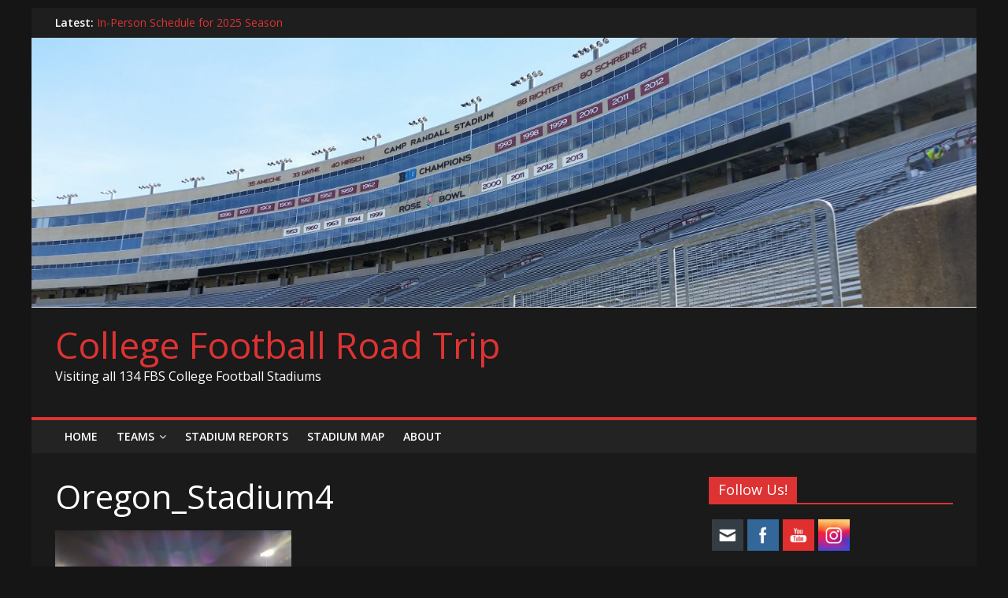

--- FILE ---
content_type: text/html; charset=UTF-8
request_url: https://cfbroadtrip.com/oregon_stadium4
body_size: 19262
content:
<!DOCTYPE html>
<html dir="ltr" lang="en-US" prefix="og: https://ogp.me/ns#">
<head>
			<meta charset="UTF-8" />
		<meta name="viewport" content="width=device-width, initial-scale=1">
		<link rel="profile" href="http://gmpg.org/xfn/11" />
		<title>Oregon_Stadium4 | College Football Road Trip</title>

		<!-- All in One SEO 4.7.7 - aioseo.com -->
	<meta name="description" content="Seat view from Autzen Stadium" />
	<meta name="robots" content="max-image-preview:large" />
	<meta name="author" content="Mike"/>
	<link rel="canonical" href="https://cfbroadtrip.com/oregon_stadium4" />
	<meta name="generator" content="All in One SEO (AIOSEO) 4.7.7" />
		<meta property="og:locale" content="en_US" />
		<meta property="og:site_name" content="College Football Road Trip | Visiting all 134 FBS College Football Stadiums" />
		<meta property="og:type" content="article" />
		<meta property="og:title" content="Oregon_Stadium4 | College Football Road Trip" />
		<meta property="og:url" content="https://cfbroadtrip.com/oregon_stadium4" />
		<meta property="article:published_time" content="2023-12-04T04:06:47+00:00" />
		<meta property="article:modified_time" content="2023-12-05T01:39:45+00:00" />
		<meta name="twitter:card" content="summary" />
		<meta name="twitter:title" content="Oregon_Stadium4 | College Football Road Trip" />
		<meta name="google" content="nositelinkssearchbox" />
		<script type="application/ld+json" class="aioseo-schema">
			{"@context":"https:\/\/schema.org","@graph":[{"@type":"BreadcrumbList","@id":"https:\/\/cfbroadtrip.com\/oregon_stadium4#breadcrumblist","itemListElement":[{"@type":"ListItem","@id":"https:\/\/cfbroadtrip.com\/#listItem","position":1,"name":"Home"}]},{"@type":"ItemPage","@id":"https:\/\/cfbroadtrip.com\/oregon_stadium4#itempage","url":"https:\/\/cfbroadtrip.com\/oregon_stadium4","name":"Oregon_Stadium4 | College Football Road Trip","description":"Seat view from Autzen Stadium","inLanguage":"en-US","isPartOf":{"@id":"https:\/\/cfbroadtrip.com\/#website"},"breadcrumb":{"@id":"https:\/\/cfbroadtrip.com\/oregon_stadium4#breadcrumblist"},"author":{"@id":"https:\/\/cfbroadtrip.com\/author\/wp_jcfreak5#author"},"creator":{"@id":"https:\/\/cfbroadtrip.com\/author\/wp_jcfreak5#author"},"datePublished":"2023-12-03T22:06:47-06:00","dateModified":"2023-12-04T19:39:45-06:00"},{"@type":"Organization","@id":"https:\/\/cfbroadtrip.com\/#organization","name":"College Football Road Trip","description":"Visiting all 134 FBS College Football Stadiums","url":"https:\/\/cfbroadtrip.com\/"},{"@type":"Person","@id":"https:\/\/cfbroadtrip.com\/author\/wp_jcfreak5#author","url":"https:\/\/cfbroadtrip.com\/author\/wp_jcfreak5","name":"Mike","image":{"@type":"ImageObject","@id":"https:\/\/cfbroadtrip.com\/oregon_stadium4#authorImage","url":"https:\/\/secure.gravatar.com\/avatar\/9dafa0e675e78f9a2e64ab8d8fe064bf?s=96&d=mm&r=g","width":96,"height":96,"caption":"Mike"}},{"@type":"WebSite","@id":"https:\/\/cfbroadtrip.com\/#website","url":"https:\/\/cfbroadtrip.com\/","name":"College Football Road Trip","description":"Visiting all 134 FBS College Football Stadiums","inLanguage":"en-US","publisher":{"@id":"https:\/\/cfbroadtrip.com\/#organization"}}]}
		</script>
		<!-- All in One SEO -->

<link rel='dns-prefetch' href='//fonts.googleapis.com' />
<link rel='dns-prefetch' href='//www.googletagmanager.com' />
<link rel="alternate" type="application/rss+xml" title="College Football Road Trip &raquo; Feed" href="https://cfbroadtrip.com/feed" />
<link rel="alternate" type="application/rss+xml" title="College Football Road Trip &raquo; Comments Feed" href="https://cfbroadtrip.com/comments/feed" />
<link rel="alternate" type="application/rss+xml" title="College Football Road Trip &raquo; Oregon_Stadium4 Comments Feed" href="https://cfbroadtrip.com/feed/?attachment_id=3023" />
<script type="text/javascript">
/* <![CDATA[ */
window._wpemojiSettings = {"baseUrl":"https:\/\/s.w.org\/images\/core\/emoji\/15.0.3\/72x72\/","ext":".png","svgUrl":"https:\/\/s.w.org\/images\/core\/emoji\/15.0.3\/svg\/","svgExt":".svg","source":{"concatemoji":"https:\/\/cfbroadtrip.com\/wp-includes\/js\/wp-emoji-release.min.js?ver=6.5.7"}};
/*! This file is auto-generated */
!function(i,n){var o,s,e;function c(e){try{var t={supportTests:e,timestamp:(new Date).valueOf()};sessionStorage.setItem(o,JSON.stringify(t))}catch(e){}}function p(e,t,n){e.clearRect(0,0,e.canvas.width,e.canvas.height),e.fillText(t,0,0);var t=new Uint32Array(e.getImageData(0,0,e.canvas.width,e.canvas.height).data),r=(e.clearRect(0,0,e.canvas.width,e.canvas.height),e.fillText(n,0,0),new Uint32Array(e.getImageData(0,0,e.canvas.width,e.canvas.height).data));return t.every(function(e,t){return e===r[t]})}function u(e,t,n){switch(t){case"flag":return n(e,"\ud83c\udff3\ufe0f\u200d\u26a7\ufe0f","\ud83c\udff3\ufe0f\u200b\u26a7\ufe0f")?!1:!n(e,"\ud83c\uddfa\ud83c\uddf3","\ud83c\uddfa\u200b\ud83c\uddf3")&&!n(e,"\ud83c\udff4\udb40\udc67\udb40\udc62\udb40\udc65\udb40\udc6e\udb40\udc67\udb40\udc7f","\ud83c\udff4\u200b\udb40\udc67\u200b\udb40\udc62\u200b\udb40\udc65\u200b\udb40\udc6e\u200b\udb40\udc67\u200b\udb40\udc7f");case"emoji":return!n(e,"\ud83d\udc26\u200d\u2b1b","\ud83d\udc26\u200b\u2b1b")}return!1}function f(e,t,n){var r="undefined"!=typeof WorkerGlobalScope&&self instanceof WorkerGlobalScope?new OffscreenCanvas(300,150):i.createElement("canvas"),a=r.getContext("2d",{willReadFrequently:!0}),o=(a.textBaseline="top",a.font="600 32px Arial",{});return e.forEach(function(e){o[e]=t(a,e,n)}),o}function t(e){var t=i.createElement("script");t.src=e,t.defer=!0,i.head.appendChild(t)}"undefined"!=typeof Promise&&(o="wpEmojiSettingsSupports",s=["flag","emoji"],n.supports={everything:!0,everythingExceptFlag:!0},e=new Promise(function(e){i.addEventListener("DOMContentLoaded",e,{once:!0})}),new Promise(function(t){var n=function(){try{var e=JSON.parse(sessionStorage.getItem(o));if("object"==typeof e&&"number"==typeof e.timestamp&&(new Date).valueOf()<e.timestamp+604800&&"object"==typeof e.supportTests)return e.supportTests}catch(e){}return null}();if(!n){if("undefined"!=typeof Worker&&"undefined"!=typeof OffscreenCanvas&&"undefined"!=typeof URL&&URL.createObjectURL&&"undefined"!=typeof Blob)try{var e="postMessage("+f.toString()+"("+[JSON.stringify(s),u.toString(),p.toString()].join(",")+"));",r=new Blob([e],{type:"text/javascript"}),a=new Worker(URL.createObjectURL(r),{name:"wpTestEmojiSupports"});return void(a.onmessage=function(e){c(n=e.data),a.terminate(),t(n)})}catch(e){}c(n=f(s,u,p))}t(n)}).then(function(e){for(var t in e)n.supports[t]=e[t],n.supports.everything=n.supports.everything&&n.supports[t],"flag"!==t&&(n.supports.everythingExceptFlag=n.supports.everythingExceptFlag&&n.supports[t]);n.supports.everythingExceptFlag=n.supports.everythingExceptFlag&&!n.supports.flag,n.DOMReady=!1,n.readyCallback=function(){n.DOMReady=!0}}).then(function(){return e}).then(function(){var e;n.supports.everything||(n.readyCallback(),(e=n.source||{}).concatemoji?t(e.concatemoji):e.wpemoji&&e.twemoji&&(t(e.twemoji),t(e.wpemoji)))}))}((window,document),window._wpemojiSettings);
/* ]]> */
</script>
<!-- cfbroadtrip.com is managing ads with Advanced Ads 1.56.1 – https://wpadvancedads.com/ --><script id="cfbro-ready">
			window.advanced_ads_ready=function(e,a){a=a||"complete";var d=function(e){return"interactive"===a?"loading"!==e:"complete"===e};d(document.readyState)?e():document.addEventListener("readystatechange",(function(a){d(a.target.readyState)&&e()}),{once:"interactive"===a})},window.advanced_ads_ready_queue=window.advanced_ads_ready_queue||[];		</script>
		<style id='wp-emoji-styles-inline-css' type='text/css'>

	img.wp-smiley, img.emoji {
		display: inline !important;
		border: none !important;
		box-shadow: none !important;
		height: 1em !important;
		width: 1em !important;
		margin: 0 0.07em !important;
		vertical-align: -0.1em !important;
		background: none !important;
		padding: 0 !important;
	}
</style>
<link rel='stylesheet' id='wp-block-library-css' href='https://cfbroadtrip.com/wp-includes/css/dist/block-library/style.min.css?ver=6.5.7' type='text/css' media='all' />
<style id='wp-block-library-theme-inline-css' type='text/css'>
.wp-block-audio figcaption{color:#555;font-size:13px;text-align:center}.is-dark-theme .wp-block-audio figcaption{color:#ffffffa6}.wp-block-audio{margin:0 0 1em}.wp-block-code{border:1px solid #ccc;border-radius:4px;font-family:Menlo,Consolas,monaco,monospace;padding:.8em 1em}.wp-block-embed figcaption{color:#555;font-size:13px;text-align:center}.is-dark-theme .wp-block-embed figcaption{color:#ffffffa6}.wp-block-embed{margin:0 0 1em}.blocks-gallery-caption{color:#555;font-size:13px;text-align:center}.is-dark-theme .blocks-gallery-caption{color:#ffffffa6}.wp-block-image figcaption{color:#555;font-size:13px;text-align:center}.is-dark-theme .wp-block-image figcaption{color:#ffffffa6}.wp-block-image{margin:0 0 1em}.wp-block-pullquote{border-bottom:4px solid;border-top:4px solid;color:currentColor;margin-bottom:1.75em}.wp-block-pullquote cite,.wp-block-pullquote footer,.wp-block-pullquote__citation{color:currentColor;font-size:.8125em;font-style:normal;text-transform:uppercase}.wp-block-quote{border-left:.25em solid;margin:0 0 1.75em;padding-left:1em}.wp-block-quote cite,.wp-block-quote footer{color:currentColor;font-size:.8125em;font-style:normal;position:relative}.wp-block-quote.has-text-align-right{border-left:none;border-right:.25em solid;padding-left:0;padding-right:1em}.wp-block-quote.has-text-align-center{border:none;padding-left:0}.wp-block-quote.is-large,.wp-block-quote.is-style-large,.wp-block-quote.is-style-plain{border:none}.wp-block-search .wp-block-search__label{font-weight:700}.wp-block-search__button{border:1px solid #ccc;padding:.375em .625em}:where(.wp-block-group.has-background){padding:1.25em 2.375em}.wp-block-separator.has-css-opacity{opacity:.4}.wp-block-separator{border:none;border-bottom:2px solid;margin-left:auto;margin-right:auto}.wp-block-separator.has-alpha-channel-opacity{opacity:1}.wp-block-separator:not(.is-style-wide):not(.is-style-dots){width:100px}.wp-block-separator.has-background:not(.is-style-dots){border-bottom:none;height:1px}.wp-block-separator.has-background:not(.is-style-wide):not(.is-style-dots){height:2px}.wp-block-table{margin:0 0 1em}.wp-block-table td,.wp-block-table th{word-break:normal}.wp-block-table figcaption{color:#555;font-size:13px;text-align:center}.is-dark-theme .wp-block-table figcaption{color:#ffffffa6}.wp-block-video figcaption{color:#555;font-size:13px;text-align:center}.is-dark-theme .wp-block-video figcaption{color:#ffffffa6}.wp-block-video{margin:0 0 1em}.wp-block-template-part.has-background{margin-bottom:0;margin-top:0;padding:1.25em 2.375em}
</style>
<style id='classic-theme-styles-inline-css' type='text/css'>
/*! This file is auto-generated */
.wp-block-button__link{color:#fff;background-color:#32373c;border-radius:9999px;box-shadow:none;text-decoration:none;padding:calc(.667em + 2px) calc(1.333em + 2px);font-size:1.125em}.wp-block-file__button{background:#32373c;color:#fff;text-decoration:none}
</style>
<style id='global-styles-inline-css' type='text/css'>
body{--wp--preset--color--black: #000000;--wp--preset--color--cyan-bluish-gray: #abb8c3;--wp--preset--color--white: #ffffff;--wp--preset--color--pale-pink: #f78da7;--wp--preset--color--vivid-red: #cf2e2e;--wp--preset--color--luminous-vivid-orange: #ff6900;--wp--preset--color--luminous-vivid-amber: #fcb900;--wp--preset--color--light-green-cyan: #7bdcb5;--wp--preset--color--vivid-green-cyan: #00d084;--wp--preset--color--pale-cyan-blue: #8ed1fc;--wp--preset--color--vivid-cyan-blue: #0693e3;--wp--preset--color--vivid-purple: #9b51e0;--wp--preset--gradient--vivid-cyan-blue-to-vivid-purple: linear-gradient(135deg,rgba(6,147,227,1) 0%,rgb(155,81,224) 100%);--wp--preset--gradient--light-green-cyan-to-vivid-green-cyan: linear-gradient(135deg,rgb(122,220,180) 0%,rgb(0,208,130) 100%);--wp--preset--gradient--luminous-vivid-amber-to-luminous-vivid-orange: linear-gradient(135deg,rgba(252,185,0,1) 0%,rgba(255,105,0,1) 100%);--wp--preset--gradient--luminous-vivid-orange-to-vivid-red: linear-gradient(135deg,rgba(255,105,0,1) 0%,rgb(207,46,46) 100%);--wp--preset--gradient--very-light-gray-to-cyan-bluish-gray: linear-gradient(135deg,rgb(238,238,238) 0%,rgb(169,184,195) 100%);--wp--preset--gradient--cool-to-warm-spectrum: linear-gradient(135deg,rgb(74,234,220) 0%,rgb(151,120,209) 20%,rgb(207,42,186) 40%,rgb(238,44,130) 60%,rgb(251,105,98) 80%,rgb(254,248,76) 100%);--wp--preset--gradient--blush-light-purple: linear-gradient(135deg,rgb(255,206,236) 0%,rgb(152,150,240) 100%);--wp--preset--gradient--blush-bordeaux: linear-gradient(135deg,rgb(254,205,165) 0%,rgb(254,45,45) 50%,rgb(107,0,62) 100%);--wp--preset--gradient--luminous-dusk: linear-gradient(135deg,rgb(255,203,112) 0%,rgb(199,81,192) 50%,rgb(65,88,208) 100%);--wp--preset--gradient--pale-ocean: linear-gradient(135deg,rgb(255,245,203) 0%,rgb(182,227,212) 50%,rgb(51,167,181) 100%);--wp--preset--gradient--electric-grass: linear-gradient(135deg,rgb(202,248,128) 0%,rgb(113,206,126) 100%);--wp--preset--gradient--midnight: linear-gradient(135deg,rgb(2,3,129) 0%,rgb(40,116,252) 100%);--wp--preset--font-size--small: 13px;--wp--preset--font-size--medium: 20px;--wp--preset--font-size--large: 36px;--wp--preset--font-size--x-large: 42px;--wp--preset--spacing--20: 0.44rem;--wp--preset--spacing--30: 0.67rem;--wp--preset--spacing--40: 1rem;--wp--preset--spacing--50: 1.5rem;--wp--preset--spacing--60: 2.25rem;--wp--preset--spacing--70: 3.38rem;--wp--preset--spacing--80: 5.06rem;--wp--preset--shadow--natural: 6px 6px 9px rgba(0, 0, 0, 0.2);--wp--preset--shadow--deep: 12px 12px 50px rgba(0, 0, 0, 0.4);--wp--preset--shadow--sharp: 6px 6px 0px rgba(0, 0, 0, 0.2);--wp--preset--shadow--outlined: 6px 6px 0px -3px rgba(255, 255, 255, 1), 6px 6px rgba(0, 0, 0, 1);--wp--preset--shadow--crisp: 6px 6px 0px rgba(0, 0, 0, 1);}:where(.is-layout-flex){gap: 0.5em;}:where(.is-layout-grid){gap: 0.5em;}body .is-layout-flex{display: flex;}body .is-layout-flex{flex-wrap: wrap;align-items: center;}body .is-layout-flex > *{margin: 0;}body .is-layout-grid{display: grid;}body .is-layout-grid > *{margin: 0;}:where(.wp-block-columns.is-layout-flex){gap: 2em;}:where(.wp-block-columns.is-layout-grid){gap: 2em;}:where(.wp-block-post-template.is-layout-flex){gap: 1.25em;}:where(.wp-block-post-template.is-layout-grid){gap: 1.25em;}.has-black-color{color: var(--wp--preset--color--black) !important;}.has-cyan-bluish-gray-color{color: var(--wp--preset--color--cyan-bluish-gray) !important;}.has-white-color{color: var(--wp--preset--color--white) !important;}.has-pale-pink-color{color: var(--wp--preset--color--pale-pink) !important;}.has-vivid-red-color{color: var(--wp--preset--color--vivid-red) !important;}.has-luminous-vivid-orange-color{color: var(--wp--preset--color--luminous-vivid-orange) !important;}.has-luminous-vivid-amber-color{color: var(--wp--preset--color--luminous-vivid-amber) !important;}.has-light-green-cyan-color{color: var(--wp--preset--color--light-green-cyan) !important;}.has-vivid-green-cyan-color{color: var(--wp--preset--color--vivid-green-cyan) !important;}.has-pale-cyan-blue-color{color: var(--wp--preset--color--pale-cyan-blue) !important;}.has-vivid-cyan-blue-color{color: var(--wp--preset--color--vivid-cyan-blue) !important;}.has-vivid-purple-color{color: var(--wp--preset--color--vivid-purple) !important;}.has-black-background-color{background-color: var(--wp--preset--color--black) !important;}.has-cyan-bluish-gray-background-color{background-color: var(--wp--preset--color--cyan-bluish-gray) !important;}.has-white-background-color{background-color: var(--wp--preset--color--white) !important;}.has-pale-pink-background-color{background-color: var(--wp--preset--color--pale-pink) !important;}.has-vivid-red-background-color{background-color: var(--wp--preset--color--vivid-red) !important;}.has-luminous-vivid-orange-background-color{background-color: var(--wp--preset--color--luminous-vivid-orange) !important;}.has-luminous-vivid-amber-background-color{background-color: var(--wp--preset--color--luminous-vivid-amber) !important;}.has-light-green-cyan-background-color{background-color: var(--wp--preset--color--light-green-cyan) !important;}.has-vivid-green-cyan-background-color{background-color: var(--wp--preset--color--vivid-green-cyan) !important;}.has-pale-cyan-blue-background-color{background-color: var(--wp--preset--color--pale-cyan-blue) !important;}.has-vivid-cyan-blue-background-color{background-color: var(--wp--preset--color--vivid-cyan-blue) !important;}.has-vivid-purple-background-color{background-color: var(--wp--preset--color--vivid-purple) !important;}.has-black-border-color{border-color: var(--wp--preset--color--black) !important;}.has-cyan-bluish-gray-border-color{border-color: var(--wp--preset--color--cyan-bluish-gray) !important;}.has-white-border-color{border-color: var(--wp--preset--color--white) !important;}.has-pale-pink-border-color{border-color: var(--wp--preset--color--pale-pink) !important;}.has-vivid-red-border-color{border-color: var(--wp--preset--color--vivid-red) !important;}.has-luminous-vivid-orange-border-color{border-color: var(--wp--preset--color--luminous-vivid-orange) !important;}.has-luminous-vivid-amber-border-color{border-color: var(--wp--preset--color--luminous-vivid-amber) !important;}.has-light-green-cyan-border-color{border-color: var(--wp--preset--color--light-green-cyan) !important;}.has-vivid-green-cyan-border-color{border-color: var(--wp--preset--color--vivid-green-cyan) !important;}.has-pale-cyan-blue-border-color{border-color: var(--wp--preset--color--pale-cyan-blue) !important;}.has-vivid-cyan-blue-border-color{border-color: var(--wp--preset--color--vivid-cyan-blue) !important;}.has-vivid-purple-border-color{border-color: var(--wp--preset--color--vivid-purple) !important;}.has-vivid-cyan-blue-to-vivid-purple-gradient-background{background: var(--wp--preset--gradient--vivid-cyan-blue-to-vivid-purple) !important;}.has-light-green-cyan-to-vivid-green-cyan-gradient-background{background: var(--wp--preset--gradient--light-green-cyan-to-vivid-green-cyan) !important;}.has-luminous-vivid-amber-to-luminous-vivid-orange-gradient-background{background: var(--wp--preset--gradient--luminous-vivid-amber-to-luminous-vivid-orange) !important;}.has-luminous-vivid-orange-to-vivid-red-gradient-background{background: var(--wp--preset--gradient--luminous-vivid-orange-to-vivid-red) !important;}.has-very-light-gray-to-cyan-bluish-gray-gradient-background{background: var(--wp--preset--gradient--very-light-gray-to-cyan-bluish-gray) !important;}.has-cool-to-warm-spectrum-gradient-background{background: var(--wp--preset--gradient--cool-to-warm-spectrum) !important;}.has-blush-light-purple-gradient-background{background: var(--wp--preset--gradient--blush-light-purple) !important;}.has-blush-bordeaux-gradient-background{background: var(--wp--preset--gradient--blush-bordeaux) !important;}.has-luminous-dusk-gradient-background{background: var(--wp--preset--gradient--luminous-dusk) !important;}.has-pale-ocean-gradient-background{background: var(--wp--preset--gradient--pale-ocean) !important;}.has-electric-grass-gradient-background{background: var(--wp--preset--gradient--electric-grass) !important;}.has-midnight-gradient-background{background: var(--wp--preset--gradient--midnight) !important;}.has-small-font-size{font-size: var(--wp--preset--font-size--small) !important;}.has-medium-font-size{font-size: var(--wp--preset--font-size--medium) !important;}.has-large-font-size{font-size: var(--wp--preset--font-size--large) !important;}.has-x-large-font-size{font-size: var(--wp--preset--font-size--x-large) !important;}
.wp-block-navigation a:where(:not(.wp-element-button)){color: inherit;}
:where(.wp-block-post-template.is-layout-flex){gap: 1.25em;}:where(.wp-block-post-template.is-layout-grid){gap: 1.25em;}
:where(.wp-block-columns.is-layout-flex){gap: 2em;}:where(.wp-block-columns.is-layout-grid){gap: 2em;}
.wp-block-pullquote{font-size: 1.5em;line-height: 1.6;}
</style>
<link rel='stylesheet' id='social-widget-css' href='https://cfbroadtrip.com/wp-content/plugins/social-media-widget/social_widget.css?ver=6.5.7' type='text/css' media='all' />
<link rel='stylesheet' id='SFSImainCss-css' href='https://cfbroadtrip.com/wp-content/plugins/ultimate-social-media-icons/css/sfsi-style.css?ver=2.9.4' type='text/css' media='all' />
<link rel='stylesheet' id='colormag_style-css' href='https://cfbroadtrip.com/wp-content/themes/colormag/style.css?ver=2.0.4' type='text/css' media='all' />
<style id='colormag_style-inline-css' type='text/css'>
.colormag-button,blockquote,button,input[type=reset],input[type=button],input[type=submit],#masthead.colormag-header-clean #site-navigation.main-small-navigation .menu-toggle,.fa.search-top:hover,#masthead.colormag-header-classic #site-navigation.main-small-navigation .menu-toggle,.main-navigation ul li.focus > a,#masthead.colormag-header-classic .main-navigation ul ul.sub-menu li.focus > a,.home-icon.front_page_on,.main-navigation a:hover,.main-navigation ul li ul li a:hover,.main-navigation ul li ul li:hover>a,.main-navigation ul li.current-menu-ancestor>a,.main-navigation ul li.current-menu-item ul li a:hover,.main-navigation ul li.current-menu-item>a,.main-navigation ul li.current_page_ancestor>a,.main-navigation ul li.current_page_item>a,.main-navigation ul li:hover>a,.main-small-navigation li a:hover,.site-header .menu-toggle:hover,#masthead.colormag-header-classic .main-navigation ul ul.sub-menu li:hover > a,#masthead.colormag-header-classic .main-navigation ul ul.sub-menu li.current-menu-ancestor > a,#masthead.colormag-header-classic .main-navigation ul ul.sub-menu li.current-menu-item > a,#masthead .main-small-navigation li:hover > a,#masthead .main-small-navigation li.current-page-ancestor > a,#masthead .main-small-navigation li.current-menu-ancestor > a,#masthead .main-small-navigation li.current-page-item > a,#masthead .main-small-navigation li.current-menu-item > a,.main-small-navigation .current-menu-item>a,.main-small-navigation .current_page_item > a,.promo-button-area a:hover,#content .wp-pagenavi .current,#content .wp-pagenavi a:hover,.format-link .entry-content a,.pagination span,.comments-area .comment-author-link span,#secondary .widget-title span,.footer-widgets-area .widget-title span,.colormag-footer--classic .footer-widgets-area .widget-title span::before,.advertisement_above_footer .widget-title span,#content .post .article-content .above-entry-meta .cat-links a,.page-header .page-title span,.entry-meta .post-format i,.more-link,.no-post-thumbnail,.widget_featured_slider .slide-content .above-entry-meta .cat-links a,.widget_highlighted_posts .article-content .above-entry-meta .cat-links a,.widget_featured_posts .article-content .above-entry-meta .cat-links a,.widget_featured_posts .widget-title span,.widget_slider_area .widget-title span,.widget_beside_slider .widget-title span,.wp-block-quote,.wp-block-quote.is-style-large,.wp-block-quote.has-text-align-right{background-color:#dd3333;}#site-title a,.next a:hover,.previous a:hover,.social-links i.fa:hover,a,#masthead.colormag-header-clean .social-links li:hover i.fa,#masthead.colormag-header-classic .social-links li:hover i.fa,#masthead.colormag-header-clean .breaking-news .newsticker a:hover,#masthead.colormag-header-classic .breaking-news .newsticker a:hover,#masthead.colormag-header-classic #site-navigation .fa.search-top:hover,#masthead.colormag-header-classic #site-navigation.main-navigation .random-post a:hover .fa-random,.dark-skin #masthead.colormag-header-classic #site-navigation.main-navigation .home-icon:hover .fa,#masthead .main-small-navigation li:hover > .sub-toggle i,.better-responsive-menu #masthead .main-small-navigation .sub-toggle.active .fa,#masthead.colormag-header-classic .main-navigation .home-icon a:hover .fa,.pagination a span:hover,#content .comments-area a.comment-edit-link:hover,#content .comments-area a.comment-permalink:hover,#content .comments-area article header cite a:hover,.comments-area .comment-author-link a:hover,.comment .comment-reply-link:hover,.nav-next a,.nav-previous a,.footer-widgets-area a:hover,a#scroll-up i,#content .post .article-content .entry-title a:hover,.entry-meta .byline i,.entry-meta .cat-links i,.entry-meta a,.post .entry-title a:hover,.search .entry-title a:hover,.entry-meta .comments-link a:hover,.entry-meta .edit-link a:hover,.entry-meta .posted-on a:hover,.entry-meta .tag-links a:hover,.single #content .tags a:hover,.post-box .entry-meta .cat-links a:hover,.post-box .entry-meta .posted-on a:hover,.post.post-box .entry-title a:hover,.widget_featured_slider .slide-content .below-entry-meta .byline a:hover,.widget_featured_slider .slide-content .below-entry-meta .comments a:hover,.widget_featured_slider .slide-content .below-entry-meta .posted-on a:hover,.widget_featured_slider .slide-content .entry-title a:hover,.byline a:hover,.comments a:hover,.edit-link a:hover,.posted-on a:hover,.tag-links a:hover,.widget_highlighted_posts .article-content .below-entry-meta .byline a:hover,.widget_highlighted_posts .article-content .below-entry-meta .comments a:hover,.widget_highlighted_posts .article-content .below-entry-meta .posted-on a:hover,.widget_highlighted_posts .article-content .entry-title a:hover,.widget_featured_posts .article-content .entry-title a:hover,.related-posts-main-title .fa,.single-related-posts .article-content .entry-title a:hover{color:#dd3333;}#site-navigation{border-top-color:#dd3333;}#masthead.colormag-header-classic .main-navigation ul ul.sub-menu li:hover,#masthead.colormag-header-classic .main-navigation ul ul.sub-menu li.current-menu-ancestor,#masthead.colormag-header-classic .main-navigation ul ul.sub-menu li.current-menu-item,#masthead.colormag-header-classic #site-navigation .menu-toggle,#masthead.colormag-header-classic #site-navigation .menu-toggle:hover,#masthead.colormag-header-classic .main-navigation ul > li:hover > a,#masthead.colormag-header-classic .main-navigation ul > li.current-menu-item > a,#masthead.colormag-header-classic .main-navigation ul > li.current-menu-ancestor > a,#masthead.colormag-header-classic .main-navigation ul li.focus > a,.promo-button-area a:hover,.pagination a span:hover{border-color:#dd3333;}#secondary .widget-title,.footer-widgets-area .widget-title,.advertisement_above_footer .widget-title,.page-header .page-title,.widget_featured_posts .widget-title,.widget_slider_area .widget-title,.widget_beside_slider .widget-title{border-bottom-color:#dd3333;}@media (max-width:768px){.better-responsive-menu .sub-toggle{background-color:#bf1515;}}
</style>
<link rel='stylesheet' id='colormag_dark_style-css' href='https://cfbroadtrip.com/wp-content/themes/colormag/dark.css?ver=2.0.4' type='text/css' media='all' />
<link rel='stylesheet' id='colormag-fontawesome-css' href='https://cfbroadtrip.com/wp-content/themes/colormag/fontawesome/css/font-awesome.min.css?ver=2.0.4' type='text/css' media='all' />
<link rel='stylesheet' id='colormag_googlefonts-css' href='//fonts.googleapis.com/css?family=Open+Sans%3A400%2C600&#038;ver=2.0.4' type='text/css' media='all' />
<script type="text/javascript" src="https://cfbroadtrip.com/wp-includes/js/jquery/jquery.min.js?ver=3.7.1" id="jquery-core-js"></script>
<script type="text/javascript" src="https://cfbroadtrip.com/wp-includes/js/jquery/jquery-migrate.min.js?ver=3.4.1" id="jquery-migrate-js"></script>
<script type="text/javascript" id="pirate-forms-custom-spam-js-extra">
/* <![CDATA[ */
var pf = {"spam":{"label":"I'm human!","value":"10fda731fa"}};
/* ]]> */
</script>
<script type="text/javascript" src="https://cfbroadtrip.com/wp-content/plugins/pirate-forms/public/js/custom-spam.js?ver=6.5.7" id="pirate-forms-custom-spam-js"></script>
<!--[if lte IE 8]>
<script type="text/javascript" src="https://cfbroadtrip.com/wp-content/themes/colormag/js/html5shiv.min.js?ver=2.0.4" id="html5-js"></script>
<![endif]-->
<link rel="https://api.w.org/" href="https://cfbroadtrip.com/wp-json/" /><link rel="alternate" type="application/json" href="https://cfbroadtrip.com/wp-json/wp/v2/media/3023" /><link rel="EditURI" type="application/rsd+xml" title="RSD" href="https://cfbroadtrip.com/xmlrpc.php?rsd" />
<meta name="generator" content="WordPress 6.5.7" />
<link rel='shortlink' href='https://cfbroadtrip.com/?p=3023' />
<link rel="alternate" type="application/json+oembed" href="https://cfbroadtrip.com/wp-json/oembed/1.0/embed?url=https%3A%2F%2Fcfbroadtrip.com%2Foregon_stadium4" />
<link rel="alternate" type="text/xml+oembed" href="https://cfbroadtrip.com/wp-json/oembed/1.0/embed?url=https%3A%2F%2Fcfbroadtrip.com%2Foregon_stadium4&#038;format=xml" />
<meta name="generator" content="Site Kit by Google 1.144.0" /><!-- Enter your scripts here --><meta name="follow.[base64]" content="xhUbUp8tyWQ2g6T4VECw"/>
<!-- Google AdSense meta tags added by Site Kit -->
<meta name="google-adsense-platform-account" content="ca-host-pub-2644536267352236">
<meta name="google-adsense-platform-domain" content="sitekit.withgoogle.com">
<!-- End Google AdSense meta tags added by Site Kit -->
<style type="text/css">.recentcomments a{display:inline !important;padding:0 !important;margin:0 !important;}</style><script  async src="https://pagead2.googlesyndication.com/pagead/js/adsbygoogle.js?client=ca-pub-9025250106465322" crossorigin="anonymous"></script><style id="wpforms-css-vars-root">
				:root {
					--wpforms-field-border-radius: 3px;
--wpforms-field-border-style: solid;
--wpforms-field-border-size: 1px;
--wpforms-field-background-color: #ffffff;
--wpforms-field-border-color: rgba( 0, 0, 0, 0.25 );
--wpforms-field-border-color-spare: rgba( 0, 0, 0, 0.25 );
--wpforms-field-text-color: rgba( 0, 0, 0, 0.7 );
--wpforms-field-menu-color: #ffffff;
--wpforms-label-color: rgba( 0, 0, 0, 0.85 );
--wpforms-label-sublabel-color: rgba( 0, 0, 0, 0.55 );
--wpforms-label-error-color: #d63637;
--wpforms-button-border-radius: 3px;
--wpforms-button-border-style: none;
--wpforms-button-border-size: 1px;
--wpforms-button-background-color: #066aab;
--wpforms-button-border-color: #066aab;
--wpforms-button-text-color: #ffffff;
--wpforms-page-break-color: #066aab;
--wpforms-background-image: none;
--wpforms-background-position: center center;
--wpforms-background-repeat: no-repeat;
--wpforms-background-size: cover;
--wpforms-background-width: 100px;
--wpforms-background-height: 100px;
--wpforms-background-color: rgba( 0, 0, 0, 0 );
--wpforms-background-url: none;
--wpforms-container-padding: 0px;
--wpforms-container-border-style: none;
--wpforms-container-border-width: 1px;
--wpforms-container-border-color: #000000;
--wpforms-container-border-radius: 3px;
--wpforms-field-size-input-height: 43px;
--wpforms-field-size-input-spacing: 15px;
--wpforms-field-size-font-size: 16px;
--wpforms-field-size-line-height: 19px;
--wpforms-field-size-padding-h: 14px;
--wpforms-field-size-checkbox-size: 16px;
--wpforms-field-size-sublabel-spacing: 5px;
--wpforms-field-size-icon-size: 1;
--wpforms-label-size-font-size: 16px;
--wpforms-label-size-line-height: 19px;
--wpforms-label-size-sublabel-font-size: 14px;
--wpforms-label-size-sublabel-line-height: 17px;
--wpforms-button-size-font-size: 17px;
--wpforms-button-size-height: 41px;
--wpforms-button-size-padding-h: 15px;
--wpforms-button-size-margin-top: 10px;
--wpforms-container-shadow-size-box-shadow: none;

				}
			</style></head>

<body class="attachment attachment-template-default single single-attachment postid-3023 attachmentid-3023 attachment-jpeg custom-background wp-embed-responsive sfsi_actvite_theme_flat_square right-sidebar box-layout dark-skin aa-prefix-cfbro-">

		<div id="page" class="hfeed site">
				<a class="skip-link screen-reader-text" href="#main">Skip to content</a>
				<header id="masthead" class="site-header clearfix ">
				<div id="header-text-nav-container" class="clearfix">
		
			<div class="news-bar">
				<div class="inner-wrap clearfix">
					
		<div class="breaking-news">
			<strong class="breaking-news-latest">Latest:</strong>

			<ul class="newsticker">
									<li>
						<a href="https://cfbroadtrip.com/in-person-schedule-for-2025-season" title="In-Person Schedule for 2025 Season">
							In-Person Schedule for 2025 Season						</a>
					</li>
									<li>
						<a href="https://cfbroadtrip.com/2024-year-in-review" title="2024 Year in Review">
							2024 Year in Review						</a>
					</li>
									<li>
						<a href="https://cfbroadtrip.com/2024-best-of-list" title="2024 &#8211; Best Of List">
							2024 &#8211; Best Of List						</a>
					</li>
									<li>
						<a href="https://cfbroadtrip.com/game-30-report-coastal-carolina-chanticleers" title="Game 30 Report &#8211; Coastal Carolina Chanticleers">
							Game 30 Report &#8211; Coastal Carolina Chanticleers						</a>
					</li>
									<li>
						<a href="https://cfbroadtrip.com/game-29-report-south-carolina-gamecocks" title="Game 29 Report &#8211; South Carolina Gamecocks">
							Game 29 Report &#8211; South Carolina Gamecocks						</a>
					</li>
							</ul>
		</div>

						</div>
			</div>

			<div id="wp-custom-header" class="wp-custom-header"><div class="header-image-wrap"><img src="https://cfbroadtrip.com/wp-content/uploads/2018/02/cropped-20150428_102021-8.jpg" class="header-image" width="1500" height="428" alt="College Football Road Trip"></div></div>
		<div class="inner-wrap">
			<div id="header-text-nav-wrap" class="clearfix">

				<div id="header-left-section">
					
					<div id="header-text" class="">
													<h3 id="site-title">
								<a href="https://cfbroadtrip.com/" title="College Football Road Trip" rel="home">College Football Road Trip</a>
							</h3>
						
													<p id="site-description">
								Visiting all 134 FBS College Football Stadiums							</p><!-- #site-description -->
											</div><!-- #header-text -->
				</div><!-- #header-left-section -->

				<div id="header-right-section">
									</div><!-- #header-right-section -->

			</div><!-- #header-text-nav-wrap -->
		</div><!-- .inner-wrap -->

		
		<nav id="site-navigation" class="main-navigation clearfix" role="navigation">
			<div class="inner-wrap clearfix">
				
				
				<p class="menu-toggle"></p>
				<div class="menu-primary-container"><ul id="menu-schools" class="menu"><li id="menu-item-4" class="menu-item menu-item-type-custom menu-item-object-custom menu-item-home menu-item-4"><a href="https://cfbroadtrip.com/">Home</a></li>
<li id="menu-item-18" class="menu-item menu-item-type-post_type menu-item-object-page menu-item-has-children menu-item-18"><a href="https://cfbroadtrip.com/teams">Teams</a>
<ul class="sub-menu">
	<li id="menu-item-19" class="menu-item menu-item-type-post_type menu-item-object-page menu-item-has-children menu-item-19"><a href="https://cfbroadtrip.com/teams/acc">ACC</a>
	<ul class="sub-menu">
		<li id="menu-item-17" class="menu-item menu-item-type-post_type menu-item-object-page menu-item-17"><a href="https://cfbroadtrip.com/teams/acc/boston-college">Boston College</a></li>
		<li id="menu-item-467" class="menu-item menu-item-type-post_type menu-item-object-page menu-item-467"><a href="https://cfbroadtrip.com/teams/acc/cal">Cal</a></li>
		<li id="menu-item-78" class="menu-item menu-item-type-post_type menu-item-object-page menu-item-78"><a href="https://cfbroadtrip.com/teams/acc/clemson">Clemson</a></li>
		<li id="menu-item-77" class="menu-item menu-item-type-post_type menu-item-object-page menu-item-77"><a href="https://cfbroadtrip.com/teams/acc/duke">Duke</a></li>
		<li id="menu-item-76" class="menu-item menu-item-type-post_type menu-item-object-page menu-item-76"><a href="https://cfbroadtrip.com/teams/acc/florida-state">Florida State</a></li>
		<li id="menu-item-75" class="menu-item menu-item-type-post_type menu-item-object-page menu-item-75"><a href="https://cfbroadtrip.com/teams/acc/georgia-tech">Georgia Tech</a></li>
		<li id="menu-item-74" class="menu-item menu-item-type-post_type menu-item-object-page menu-item-74"><a href="https://cfbroadtrip.com/teams/acc/louisville">Louisville</a></li>
		<li id="menu-item-73" class="menu-item menu-item-type-post_type menu-item-object-page menu-item-73"><a href="https://cfbroadtrip.com/teams/acc/miami">Miami</a></li>
		<li id="menu-item-72" class="menu-item menu-item-type-post_type menu-item-object-page menu-item-72"><a href="https://cfbroadtrip.com/teams/acc/north-carolina">North Carolina</a></li>
		<li id="menu-item-71" class="menu-item menu-item-type-post_type menu-item-object-page menu-item-71"><a href="https://cfbroadtrip.com/teams/acc/north-carolina-state">North Carolina State</a></li>
		<li id="menu-item-70" class="menu-item menu-item-type-post_type menu-item-object-page menu-item-70"><a href="https://cfbroadtrip.com/teams/acc/pittsburgh">Pittsburgh</a></li>
		<li id="menu-item-112" class="menu-item menu-item-type-post_type menu-item-object-page menu-item-112"><a href="https://cfbroadtrip.com/teams/acc/smu">SMU</a></li>
		<li id="menu-item-463" class="menu-item menu-item-type-post_type menu-item-object-page menu-item-463"><a href="https://cfbroadtrip.com/teams/acc/stanford">Stanford</a></li>
		<li id="menu-item-69" class="menu-item menu-item-type-post_type menu-item-object-page menu-item-69"><a href="https://cfbroadtrip.com/teams/acc/syracuse">Syracuse</a></li>
		<li id="menu-item-68" class="menu-item menu-item-type-post_type menu-item-object-page menu-item-68"><a href="https://cfbroadtrip.com/teams/acc/virginia">Virginia</a></li>
		<li id="menu-item-67" class="menu-item menu-item-type-post_type menu-item-object-page menu-item-67"><a href="https://cfbroadtrip.com/teams/acc/virginia-tech">Virginia Tech</a></li>
		<li id="menu-item-66" class="menu-item menu-item-type-post_type menu-item-object-page menu-item-66"><a href="https://cfbroadtrip.com/teams/acc/wake-forest">Wake Forest</a></li>
	</ul>
</li>
	<li id="menu-item-120" class="menu-item menu-item-type-post_type menu-item-object-page menu-item-has-children menu-item-120"><a href="https://cfbroadtrip.com/teams/american">American</a>
	<ul class="sub-menu">
		<li id="menu-item-258" class="menu-item menu-item-type-post_type menu-item-object-page menu-item-258"><a href="https://cfbroadtrip.com/teams/american/army">Army</a></li>
		<li id="menu-item-240" class="menu-item menu-item-type-post_type menu-item-object-page menu-item-240"><a href="https://cfbroadtrip.com/teams/american/charlotte">Charlotte</a></li>
		<li id="menu-item-116" class="menu-item menu-item-type-post_type menu-item-object-page menu-item-116"><a href="https://cfbroadtrip.com/teams/american/east-carolina">East Carolina</a></li>
		<li id="menu-item-239" class="menu-item menu-item-type-post_type menu-item-object-page menu-item-239"><a href="https://cfbroadtrip.com/teams/american/florida-atlantic">Florida Atlantic</a></li>
		<li id="menu-item-114" class="menu-item menu-item-type-post_type menu-item-object-page menu-item-114"><a href="https://cfbroadtrip.com/teams/american/memphis">Memphis</a></li>
		<li id="menu-item-113" class="menu-item menu-item-type-post_type menu-item-object-page menu-item-113"><a href="https://cfbroadtrip.com/teams/american/navy">Navy</a></li>
		<li id="menu-item-234" class="menu-item menu-item-type-post_type menu-item-object-page menu-item-234"><a href="https://cfbroadtrip.com/teams/american/north-texas">North Texas</a></li>
		<li id="menu-item-232" class="menu-item menu-item-type-post_type menu-item-object-page menu-item-232"><a href="https://cfbroadtrip.com/teams/american/rice">Rice</a></li>
		<li id="menu-item-111" class="menu-item menu-item-type-post_type menu-item-object-page menu-item-111"><a href="https://cfbroadtrip.com/teams/american/south-florida">South Florida</a></li>
		<li id="menu-item-110" class="menu-item menu-item-type-post_type menu-item-object-page menu-item-110"><a href="https://cfbroadtrip.com/teams/american/temple">Temple</a></li>
		<li id="menu-item-109" class="menu-item menu-item-type-post_type menu-item-object-page menu-item-109"><a href="https://cfbroadtrip.com/teams/american/tulane">Tulane</a></li>
		<li id="menu-item-108" class="menu-item menu-item-type-post_type menu-item-object-page menu-item-108"><a href="https://cfbroadtrip.com/teams/american/tulsa">Tulsa</a></li>
		<li id="menu-item-230" class="menu-item menu-item-type-post_type menu-item-object-page menu-item-230"><a href="https://cfbroadtrip.com/teams/american/uab">UAB</a></li>
		<li id="menu-item-228" class="menu-item menu-item-type-post_type menu-item-object-page menu-item-228"><a href="https://cfbroadtrip.com/teams/american/utsa">UTSA</a></li>
	</ul>
</li>
	<li id="menu-item-196" class="menu-item menu-item-type-post_type menu-item-object-page menu-item-has-children menu-item-196"><a href="https://cfbroadtrip.com/teams/big-12">Big 12</a>
	<ul class="sub-menu">
		<li id="menu-item-469" class="menu-item menu-item-type-post_type menu-item-object-page menu-item-469"><a href="https://cfbroadtrip.com/teams/big-12/arizona">Arizona</a></li>
		<li id="menu-item-468" class="menu-item menu-item-type-post_type menu-item-object-page menu-item-468"><a href="https://cfbroadtrip.com/teams/big-12/arizona-state">Arizona State</a></li>
		<li id="menu-item-195" class="menu-item menu-item-type-post_type menu-item-object-page menu-item-195"><a href="https://cfbroadtrip.com/teams/big-12/baylor">Baylor</a></li>
		<li id="menu-item-257" class="menu-item menu-item-type-post_type menu-item-object-page menu-item-257"><a href="https://cfbroadtrip.com/teams/big-12/byu">BYU</a></li>
		<li id="menu-item-119" class="menu-item menu-item-type-post_type menu-item-object-page menu-item-119"><a href="https://cfbroadtrip.com/teams/big-12/central-florida">Central Florida</a></li>
		<li id="menu-item-118" class="menu-item menu-item-type-post_type menu-item-object-page menu-item-118"><a href="https://cfbroadtrip.com/teams/big-12/cincinnati">Cincinnati</a></li>
		<li id="menu-item-466" class="menu-item menu-item-type-post_type menu-item-object-page menu-item-466"><a href="https://cfbroadtrip.com/teams/big-12/colorado">Colorado</a></li>
		<li id="menu-item-115" class="menu-item menu-item-type-post_type menu-item-object-page menu-item-115"><a href="https://cfbroadtrip.com/teams/big-12/houston">Houston</a></li>
		<li id="menu-item-194" class="menu-item menu-item-type-post_type menu-item-object-page menu-item-194"><a href="https://cfbroadtrip.com/teams/big-12/iowa-state">Iowa State</a></li>
		<li id="menu-item-193" class="menu-item menu-item-type-post_type menu-item-object-page menu-item-193"><a href="https://cfbroadtrip.com/teams/big-12/kansas">Kansas</a></li>
		<li id="menu-item-192" class="menu-item menu-item-type-post_type menu-item-object-page menu-item-192"><a href="https://cfbroadtrip.com/teams/big-12/kansas-state">Kansas State</a></li>
		<li id="menu-item-190" class="menu-item menu-item-type-post_type menu-item-object-page menu-item-190"><a href="https://cfbroadtrip.com/teams/big-12/oklahoma-state">Oklahoma State</a></li>
		<li id="menu-item-189" class="menu-item menu-item-type-post_type menu-item-object-page menu-item-189"><a href="https://cfbroadtrip.com/teams/big-12/tcu">TCU</a></li>
		<li id="menu-item-187" class="menu-item menu-item-type-post_type menu-item-object-page menu-item-187"><a href="https://cfbroadtrip.com/teams/big-12/texas-tech">Texas Tech</a></li>
		<li id="menu-item-460" class="menu-item menu-item-type-post_type menu-item-object-page menu-item-460"><a href="https://cfbroadtrip.com/teams/big-12/utah">Utah</a></li>
		<li id="menu-item-186" class="menu-item menu-item-type-post_type menu-item-object-page menu-item-186"><a href="https://cfbroadtrip.com/teams/big-12/west-virginia">West Virginia</a></li>
	</ul>
</li>
	<li id="menu-item-37" class="menu-item menu-item-type-post_type menu-item-object-page menu-item-has-children menu-item-37"><a href="https://cfbroadtrip.com/teams/big-ten">Big Ten</a>
	<ul class="sub-menu">
		<li id="menu-item-159" class="menu-item menu-item-type-post_type menu-item-object-page menu-item-159"><a href="https://cfbroadtrip.com/teams/big-ten/illinois">Illinois</a></li>
		<li id="menu-item-158" class="menu-item menu-item-type-post_type menu-item-object-page menu-item-158"><a href="https://cfbroadtrip.com/teams/big-ten/indiana">Indiana</a></li>
		<li id="menu-item-157" class="menu-item menu-item-type-post_type menu-item-object-page menu-item-157"><a href="https://cfbroadtrip.com/teams/big-ten/iowa">Iowa</a></li>
		<li id="menu-item-156" class="menu-item menu-item-type-post_type menu-item-object-page menu-item-156"><a href="https://cfbroadtrip.com/teams/big-ten/maryland">Maryland</a></li>
		<li id="menu-item-155" class="menu-item menu-item-type-post_type menu-item-object-page menu-item-155"><a href="https://cfbroadtrip.com/teams/big-ten/michigan">Michigan</a></li>
		<li id="menu-item-154" class="menu-item menu-item-type-post_type menu-item-object-page menu-item-154"><a href="https://cfbroadtrip.com/teams/big-ten/michigan-state">Michigan State</a></li>
		<li id="menu-item-153" class="menu-item menu-item-type-post_type menu-item-object-page menu-item-153"><a href="https://cfbroadtrip.com/teams/big-ten/minnesota">Minnesota</a></li>
		<li id="menu-item-152" class="menu-item menu-item-type-post_type menu-item-object-page menu-item-152"><a href="https://cfbroadtrip.com/teams/big-ten/nebraska">Nebraska</a></li>
		<li id="menu-item-151" class="menu-item menu-item-type-post_type menu-item-object-page menu-item-151"><a href="https://cfbroadtrip.com/teams/big-ten/northwestern">Northwestern</a></li>
		<li id="menu-item-38" class="menu-item menu-item-type-post_type menu-item-object-page menu-item-38"><a href="https://cfbroadtrip.com/teams/big-ten/ohio-state">Ohio State</a></li>
		<li id="menu-item-465" class="menu-item menu-item-type-post_type menu-item-object-page menu-item-465"><a href="https://cfbroadtrip.com/teams/big-ten/oregon">Oregon</a></li>
		<li id="menu-item-150" class="menu-item menu-item-type-post_type menu-item-object-page menu-item-150"><a href="https://cfbroadtrip.com/teams/big-ten/penn-state">Penn State</a></li>
		<li id="menu-item-149" class="menu-item menu-item-type-post_type menu-item-object-page menu-item-149"><a href="https://cfbroadtrip.com/teams/big-ten/purdue">Purdue</a></li>
		<li id="menu-item-148" class="menu-item menu-item-type-post_type menu-item-object-page menu-item-148"><a href="https://cfbroadtrip.com/teams/big-ten/rutgers">Rutgers</a></li>
		<li id="menu-item-462" class="menu-item menu-item-type-post_type menu-item-object-page menu-item-462"><a href="https://cfbroadtrip.com/teams/big-ten/ucla">UCLA</a></li>
		<li id="menu-item-461" class="menu-item menu-item-type-post_type menu-item-object-page menu-item-461"><a href="https://cfbroadtrip.com/teams/big-ten/usc">USC</a></li>
		<li id="menu-item-459" class="menu-item menu-item-type-post_type menu-item-object-page menu-item-459"><a href="https://cfbroadtrip.com/teams/big-ten/washington">Washington</a></li>
		<li id="menu-item-147" class="menu-item menu-item-type-post_type menu-item-object-page menu-item-147"><a href="https://cfbroadtrip.com/teams/big-ten/wisconsin">Wisconsin</a></li>
	</ul>
</li>
	<li id="menu-item-241" class="menu-item menu-item-type-post_type menu-item-object-page menu-item-has-children menu-item-241"><a href="https://cfbroadtrip.com/teams/conference-usa">Conference USA</a>
	<ul class="sub-menu">
		<li id="menu-item-238" class="menu-item menu-item-type-post_type menu-item-object-page menu-item-238"><a href="https://cfbroadtrip.com/teams/conference-usa/florida-international">Florida International</a></li>
		<li id="menu-item-2796" class="menu-item menu-item-type-post_type menu-item-object-page menu-item-2796"><a href="https://cfbroadtrip.com/teams/conference-usa/jacksonville-state">Jacksonville State</a></li>
		<li id="menu-item-3119" class="menu-item menu-item-type-post_type menu-item-object-page menu-item-3119"><a href="https://cfbroadtrip.com/teams/conference-usa/kennesaw-state">Kennesaw State</a></li>
		<li id="menu-item-256" class="menu-item menu-item-type-post_type menu-item-object-page menu-item-256"><a href="https://cfbroadtrip.com/teams/conference-usa/liberty">Liberty</a></li>
		<li id="menu-item-237" class="menu-item menu-item-type-post_type menu-item-object-page menu-item-237"><a href="https://cfbroadtrip.com/teams/conference-usa/louisiana-tech">Louisiana Tech</a></li>
		<li id="menu-item-235" class="menu-item menu-item-type-post_type menu-item-object-page menu-item-235"><a href="https://cfbroadtrip.com/teams/conference-usa/middle-tennessee-state">Middle Tennessee</a></li>
		<li id="menu-item-301" class="menu-item menu-item-type-post_type menu-item-object-page menu-item-301"><a href="https://cfbroadtrip.com/teams/conference-usa/new-mexico-state">New Mexico State</a></li>
		<li id="menu-item-2797" class="menu-item menu-item-type-post_type menu-item-object-page menu-item-2797"><a href="https://cfbroadtrip.com/teams/conference-usa/sam-houston-state">Sam Houston State</a></li>
		<li id="menu-item-229" class="menu-item menu-item-type-post_type menu-item-object-page menu-item-229"><a href="https://cfbroadtrip.com/teams/conference-usa/utep">UTEP</a></li>
		<li id="menu-item-227" class="menu-item menu-item-type-post_type menu-item-object-page menu-item-227"><a href="https://cfbroadtrip.com/teams/conference-usa/western-kentucky">Western Kentucky</a></li>
	</ul>
</li>
	<li id="menu-item-259" class="menu-item menu-item-type-post_type menu-item-object-page menu-item-has-children menu-item-259"><a href="https://cfbroadtrip.com/teams/independent">Independent</a>
	<ul class="sub-menu">
		<li id="menu-item-117" class="menu-item menu-item-type-post_type menu-item-object-page menu-item-117"><a href="https://cfbroadtrip.com/teams/independent/connecticut">Connecticut</a></li>
		<li id="menu-item-255" class="menu-item menu-item-type-post_type menu-item-object-page menu-item-255"><a href="https://cfbroadtrip.com/teams/independent/notre-dame">Notre Dame</a></li>
		<li id="menu-item-254" class="menu-item menu-item-type-post_type menu-item-object-page menu-item-254"><a href="https://cfbroadtrip.com/teams/independent/umass">UMASS</a></li>
	</ul>
</li>
	<li id="menu-item-298" class="menu-item menu-item-type-post_type menu-item-object-page menu-item-has-children menu-item-298"><a href="https://cfbroadtrip.com/teams/mac">MAC</a>
	<ul class="sub-menu">
		<li id="menu-item-297" class="menu-item menu-item-type-post_type menu-item-object-page menu-item-297"><a href="https://cfbroadtrip.com/teams/mac/akron">Akron</a></li>
		<li id="menu-item-296" class="menu-item menu-item-type-post_type menu-item-object-page menu-item-296"><a href="https://cfbroadtrip.com/teams/mac/ball-state">Ball State</a></li>
		<li id="menu-item-295" class="menu-item menu-item-type-post_type menu-item-object-page menu-item-295"><a href="https://cfbroadtrip.com/teams/mac/bowling-green">Bowling Green</a></li>
		<li id="menu-item-294" class="menu-item menu-item-type-post_type menu-item-object-page menu-item-294"><a href="https://cfbroadtrip.com/teams/mac/buffalo">Buffalo</a></li>
		<li id="menu-item-293" class="menu-item menu-item-type-post_type menu-item-object-page menu-item-293"><a href="https://cfbroadtrip.com/teams/mac/central-michigan">Central Michigan</a></li>
		<li id="menu-item-292" class="menu-item menu-item-type-post_type menu-item-object-page menu-item-292"><a href="https://cfbroadtrip.com/teams/mac/eastern-michigan">Eastern Michigan</a></li>
		<li id="menu-item-291" class="menu-item menu-item-type-post_type menu-item-object-page menu-item-291"><a href="https://cfbroadtrip.com/teams/mac/kent-state">Kent State</a></li>
		<li id="menu-item-290" class="menu-item menu-item-type-post_type menu-item-object-page menu-item-290"><a href="https://cfbroadtrip.com/teams/mac/miami-oh">Miami (OH)</a></li>
		<li id="menu-item-289" class="menu-item menu-item-type-post_type menu-item-object-page menu-item-289"><a href="https://cfbroadtrip.com/teams/mac/northern-illinois">Northern Illinois</a></li>
		<li id="menu-item-288" class="menu-item menu-item-type-post_type menu-item-object-page menu-item-288"><a href="https://cfbroadtrip.com/teams/mac/ohio">Ohio</a></li>
		<li id="menu-item-287" class="menu-item menu-item-type-post_type menu-item-object-page menu-item-287"><a href="https://cfbroadtrip.com/teams/mac/toledo">Toledo</a></li>
		<li id="menu-item-286" class="menu-item menu-item-type-post_type menu-item-object-page menu-item-286"><a href="https://cfbroadtrip.com/teams/mac/western-michigan">Western Michigan</a></li>
	</ul>
</li>
	<li id="menu-item-340" class="menu-item menu-item-type-post_type menu-item-object-page menu-item-has-children menu-item-340"><a href="https://cfbroadtrip.com/teams/mountain-west">Mountain West</a>
	<ul class="sub-menu">
		<li id="menu-item-339" class="menu-item menu-item-type-post_type menu-item-object-page menu-item-339"><a href="https://cfbroadtrip.com/teams/mountain-west/air-force">Air Force</a></li>
		<li id="menu-item-338" class="menu-item menu-item-type-post_type menu-item-object-page menu-item-338"><a href="https://cfbroadtrip.com/teams/mountain-west/boise-state">Boise State</a></li>
		<li id="menu-item-337" class="menu-item menu-item-type-post_type menu-item-object-page menu-item-337"><a href="https://cfbroadtrip.com/teams/mountain-west/colorado-state">Colorado State</a></li>
		<li id="menu-item-336" class="menu-item menu-item-type-post_type menu-item-object-page menu-item-336"><a href="https://cfbroadtrip.com/teams/mountain-west/fresno-state">Fresno State</a></li>
		<li id="menu-item-335" class="menu-item menu-item-type-post_type menu-item-object-page menu-item-335"><a href="https://cfbroadtrip.com/teams/mountain-west/hawaii">Hawaii</a></li>
		<li id="menu-item-334" class="menu-item menu-item-type-post_type menu-item-object-page menu-item-334"><a href="https://cfbroadtrip.com/teams/mountain-west/nevada">Nevada</a></li>
		<li id="menu-item-333" class="menu-item menu-item-type-post_type menu-item-object-page menu-item-333"><a href="https://cfbroadtrip.com/teams/mountain-west/new-mexico">New Mexico</a></li>
		<li id="menu-item-332" class="menu-item menu-item-type-post_type menu-item-object-page menu-item-332"><a href="https://cfbroadtrip.com/teams/mountain-west/san-diego-state">San Diego State</a></li>
		<li id="menu-item-331" class="menu-item menu-item-type-post_type menu-item-object-page menu-item-331"><a href="https://cfbroadtrip.com/teams/mountain-west/san-jose-state">San Jose State</a></li>
		<li id="menu-item-330" class="menu-item menu-item-type-post_type menu-item-object-page menu-item-330"><a href="https://cfbroadtrip.com/teams/mountain-west/unlv">UNLV</a></li>
		<li id="menu-item-329" class="menu-item menu-item-type-post_type menu-item-object-page menu-item-329"><a href="https://cfbroadtrip.com/teams/mountain-west/utah-state">Utah State</a></li>
		<li id="menu-item-328" class="menu-item menu-item-type-post_type menu-item-object-page menu-item-328"><a href="https://cfbroadtrip.com/teams/mountain-west/wyoming">Wyoming</a></li>
	</ul>
</li>
	<li id="menu-item-470" class="menu-item menu-item-type-post_type menu-item-object-page menu-item-has-children menu-item-470"><a href="https://cfbroadtrip.com/teams/pac-12">Pac 12</a>
	<ul class="sub-menu">
		<li id="menu-item-464" class="menu-item menu-item-type-post_type menu-item-object-page menu-item-464"><a href="https://cfbroadtrip.com/teams/pac-12/oregon-state">Oregon State</a></li>
		<li id="menu-item-458" class="menu-item menu-item-type-post_type menu-item-object-page menu-item-458"><a href="https://cfbroadtrip.com/teams/pac-12/washington-state">Washington State</a></li>
	</ul>
</li>
	<li id="menu-item-516" class="menu-item menu-item-type-post_type menu-item-object-page menu-item-has-children menu-item-516"><a href="https://cfbroadtrip.com/teams/sec">SEC</a>
	<ul class="sub-menu">
		<li id="menu-item-515" class="menu-item menu-item-type-post_type menu-item-object-page menu-item-515"><a href="https://cfbroadtrip.com/teams/sec/alabama">Alabama</a></li>
		<li id="menu-item-514" class="menu-item menu-item-type-post_type menu-item-object-page menu-item-514"><a href="https://cfbroadtrip.com/teams/sec/arkansas">Arkansas</a></li>
		<li id="menu-item-513" class="menu-item menu-item-type-post_type menu-item-object-page menu-item-513"><a href="https://cfbroadtrip.com/teams/sec/auburn">Auburn</a></li>
		<li id="menu-item-512" class="menu-item menu-item-type-post_type menu-item-object-page menu-item-512"><a href="https://cfbroadtrip.com/teams/sec/florida">Florida</a></li>
		<li id="menu-item-511" class="menu-item menu-item-type-post_type menu-item-object-page menu-item-511"><a href="https://cfbroadtrip.com/teams/sec/georgia">Georgia</a></li>
		<li id="menu-item-510" class="menu-item menu-item-type-post_type menu-item-object-page menu-item-510"><a href="https://cfbroadtrip.com/teams/sec/kentucky">Kentucky</a></li>
		<li id="menu-item-509" class="menu-item menu-item-type-post_type menu-item-object-page menu-item-509"><a href="https://cfbroadtrip.com/teams/sec/lsu">LSU</a></li>
		<li id="menu-item-508" class="menu-item menu-item-type-post_type menu-item-object-page menu-item-508"><a href="https://cfbroadtrip.com/teams/sec/mississippi-state">Mississippi State</a></li>
		<li id="menu-item-507" class="menu-item menu-item-type-post_type menu-item-object-page menu-item-507"><a href="https://cfbroadtrip.com/teams/sec/missouri">Missouri</a></li>
		<li id="menu-item-191" class="menu-item menu-item-type-post_type menu-item-object-page menu-item-191"><a href="https://cfbroadtrip.com/teams/sec/oklahoma">Oklahoma</a></li>
		<li id="menu-item-506" class="menu-item menu-item-type-post_type menu-item-object-page menu-item-506"><a href="https://cfbroadtrip.com/teams/sec/ole-miss">Ole Miss</a></li>
		<li id="menu-item-505" class="menu-item menu-item-type-post_type menu-item-object-page menu-item-505"><a href="https://cfbroadtrip.com/teams/sec/south-carolina">South Carolina</a></li>
		<li id="menu-item-504" class="menu-item menu-item-type-post_type menu-item-object-page menu-item-504"><a href="https://cfbroadtrip.com/teams/sec/tennessee">Tennessee</a></li>
		<li id="menu-item-188" class="menu-item menu-item-type-post_type menu-item-object-page menu-item-188"><a href="https://cfbroadtrip.com/teams/sec/texas">Texas</a></li>
		<li id="menu-item-503" class="menu-item menu-item-type-post_type menu-item-object-page menu-item-503"><a href="https://cfbroadtrip.com/teams/sec/texas-am">Texas A&#038;M</a></li>
		<li id="menu-item-502" class="menu-item menu-item-type-post_type menu-item-object-page menu-item-502"><a href="https://cfbroadtrip.com/teams/sec/vanderbilt">Vanderbilt</a></li>
	</ul>
</li>
	<li id="menu-item-549" class="menu-item menu-item-type-post_type menu-item-object-page menu-item-has-children menu-item-549"><a href="https://cfbroadtrip.com/teams/sun-belt">Sun Belt</a>
	<ul class="sub-menu">
		<li id="menu-item-548" class="menu-item menu-item-type-post_type menu-item-object-page menu-item-548"><a href="https://cfbroadtrip.com/teams/sun-belt/appalachian-state">Appalachian State</a></li>
		<li id="menu-item-547" class="menu-item menu-item-type-post_type menu-item-object-page menu-item-547"><a href="https://cfbroadtrip.com/teams/sun-belt/arkansas-state">Arkansas State</a></li>
		<li id="menu-item-546" class="menu-item menu-item-type-post_type menu-item-object-page menu-item-546"><a href="https://cfbroadtrip.com/teams/sun-belt/coastal-carolina">Coastal Carolina</a></li>
		<li id="menu-item-545" class="menu-item menu-item-type-post_type menu-item-object-page menu-item-545"><a href="https://cfbroadtrip.com/teams/sun-belt/georgia-southern">Georgia Southern</a></li>
		<li id="menu-item-544" class="menu-item menu-item-type-post_type menu-item-object-page menu-item-544"><a href="https://cfbroadtrip.com/teams/sun-belt/georgia-state">Georgia State</a></li>
		<li id="menu-item-2365" class="menu-item menu-item-type-post_type menu-item-object-page menu-item-2365"><a href="https://cfbroadtrip.com/teams/sun-belt/james-madison">James Madison</a></li>
		<li id="menu-item-542" class="menu-item menu-item-type-post_type menu-item-object-page menu-item-542"><a href="https://cfbroadtrip.com/teams/sun-belt/louisiana">Louisiana</a></li>
		<li id="menu-item-543" class="menu-item menu-item-type-post_type menu-item-object-page menu-item-543"><a href="https://cfbroadtrip.com/teams/sun-belt/louisiana-monroe">Louisiana Monroe</a></li>
		<li id="menu-item-236" class="menu-item menu-item-type-post_type menu-item-object-page menu-item-236"><a href="https://cfbroadtrip.com/teams/sun-belt/marshall">Marshall</a></li>
		<li id="menu-item-233" class="menu-item menu-item-type-post_type menu-item-object-page menu-item-233"><a href="https://cfbroadtrip.com/teams/sun-belt/old-dominion">Old Dominion</a></li>
		<li id="menu-item-541" class="menu-item menu-item-type-post_type menu-item-object-page menu-item-541"><a href="https://cfbroadtrip.com/teams/sun-belt/south-alabama">South Alabama</a></li>
		<li id="menu-item-231" class="menu-item menu-item-type-post_type menu-item-object-page menu-item-231"><a href="https://cfbroadtrip.com/teams/sun-belt/southern-miss">Southern Miss</a></li>
		<li id="menu-item-540" class="menu-item menu-item-type-post_type menu-item-object-page menu-item-540"><a href="https://cfbroadtrip.com/teams/sun-belt/texas-state">Texas State</a></li>
		<li id="menu-item-539" class="menu-item menu-item-type-post_type menu-item-object-page menu-item-539"><a href="https://cfbroadtrip.com/teams/sun-belt/troy">Troy</a></li>
	</ul>
</li>
</ul>
</li>
<li id="menu-item-1418" class="menu-item menu-item-type-taxonomy menu-item-object-category menu-item-1418"><a href="https://cfbroadtrip.com/category/stadium-reports">Stadium Reports</a></li>
<li id="menu-item-587" class="menu-item menu-item-type-post_type menu-item-object-page menu-item-587"><a href="https://cfbroadtrip.com/stadium-map">Stadium Map</a></li>
<li id="menu-item-795" class="menu-item menu-item-type-post_type menu-item-object-page menu-item-795"><a href="https://cfbroadtrip.com/about">About</a></li>
</ul></div>
			</div>
		</nav>

				</div><!-- #header-text-nav-container -->
				</header><!-- #masthead -->
				<div id="main" class="clearfix">
				<div class="inner-wrap clearfix">
		
	<div id="primary">
		<div id="content" class="clearfix">

			
<article id="post-3023" class="post-3023 attachment type-attachment status-inherit hentry">
	
	
	<div class="article-content clearfix">

		
		<header class="entry-header">
			<h1 class="entry-title">
				Oregon_Stadium4			</h1>
		</header>

		
		<div class="entry-content clearfix">
			<p class="attachment"><a href='https://cfbroadtrip.com/wp-content/uploads/2023/12/Oregon_Stadium4-scaled.jpg'><img decoding="async" width="300" height="225" src="https://cfbroadtrip.com/wp-content/uploads/2023/12/Oregon_Stadium4-300x225.jpg" class="attachment-medium size-medium" alt="" srcset="https://cfbroadtrip.com/wp-content/uploads/2023/12/Oregon_Stadium4-300x225.jpg 300w, https://cfbroadtrip.com/wp-content/uploads/2023/12/Oregon_Stadium4-1024x769.jpg 1024w, https://cfbroadtrip.com/wp-content/uploads/2023/12/Oregon_Stadium4-768x577.jpg 768w, https://cfbroadtrip.com/wp-content/uploads/2023/12/Oregon_Stadium4-1536x1153.jpg 1536w, https://cfbroadtrip.com/wp-content/uploads/2023/12/Oregon_Stadium4-2048x1538.jpg 2048w" sizes="(max-width: 300px) 100vw, 300px" /></a></p>
		</div>

	</div>

	</article>

		</div><!-- #content -->

				<ul class="default-wp-page clearfix">
			<li class="previous"><a href='https://cfbroadtrip.com/oregon_stadium3'>&larr; Previous</a></li>
			<li class="next"><a href='https://cfbroadtrip.com/oregon_stadium5'>Next &rarr;</a></li>
		</ul>
		
<div id="comments" class="comments-area">

	
		<div id="respond" class="comment-respond">
		<h3 id="reply-title" class="comment-reply-title">Leave a Reply <small><a rel="nofollow" id="cancel-comment-reply-link" href="/oregon_stadium4#respond" style="display:none;">Cancel reply</a></small></h3><form action="https://cfbroadtrip.com/wp-comments-post.php" method="post" id="commentform" class="comment-form" novalidate><p class="comment-notes"><span id="email-notes">Your email address will not be published.</span> <span class="required-field-message">Required fields are marked <span class="required">*</span></span></p><p class="comment-form-comment"><label for="comment">Comment <span class="required">*</span></label> <textarea id="comment" name="comment" cols="45" rows="8" maxlength="65525" required></textarea></p><p class="comment-form-author"><label for="author">Name <span class="required">*</span></label> <input id="author" name="author" type="text" value="" size="30" maxlength="245" autocomplete="name" required /></p>
<p class="comment-form-email"><label for="email">Email <span class="required">*</span></label> <input id="email" name="email" type="email" value="" size="30" maxlength="100" aria-describedby="email-notes" autocomplete="email" required /></p>
<p class="comment-form-url"><label for="url">Website</label> <input id="url" name="url" type="url" value="" size="30" maxlength="200" autocomplete="url" /></p>
<p class="form-submit"><input name="submit" type="submit" id="submit" class="submit" value="Post Comment" /> <input type='hidden' name='comment_post_ID' value='3023' id='comment_post_ID' />
<input type='hidden' name='comment_parent' id='comment_parent' value='0' />
</p><p style="display: none;"><input type="hidden" id="akismet_comment_nonce" name="akismet_comment_nonce" value="73d689a4d2" /></p><p style="display: none !important;" class="akismet-fields-container" data-prefix="ak_"><label>&#916;<textarea name="ak_hp_textarea" cols="45" rows="8" maxlength="100"></textarea></label><input type="hidden" id="ak_js_1" name="ak_js" value="153"/><script>document.getElementById( "ak_js_1" ).setAttribute( "value", ( new Date() ).getTime() );</script></p></form>	</div><!-- #respond -->
	
</div><!-- #comments -->

	</div><!-- #primary -->


<div id="secondary">
	
	<aside id="sfsi-widget-2" class="widget sfsi clearfix"><h3 class="widget-title"><span>Follow Us!</span></h3>		<div class="sfsi_widget" data-position="widget" style="display:flex;flex-wrap:wrap;justify-content: left">
			<div id='sfsi_wDiv'></div>
			<div class="norm_row sfsi_wDiv "  style="width:225px;position:absolute;;text-align:left"><div style='width:40px; height:40px;margin-left:5px;margin-bottom:5px; ' class='sfsi_wicons shuffeldiv ' ><div class='inerCnt'><a class=' sficn' data-effect='' target='_blank' rel='noopener'  href='https://api.follow.it/widgets/icon/[base64]/OA==/' id='sfsiid_email_icon' style='width:40px;height:40px;opacity:1;'  ><img data-pin-nopin='true' alt='Follow by Email' title='Follow by Email' src='https://cfbroadtrip.com/wp-content/plugins/ultimate-social-media-icons/images/icons_theme/flat_square/flat_square_email.png' width='40' height='40' style='' class='sfcm sfsi_wicon ' data-effect=''   /></a></div></div><div style='width:40px; height:40px;margin-left:5px;margin-bottom:5px; ' class='sfsi_wicons shuffeldiv ' ><div class='inerCnt'><a class=' sficn' data-effect='' target='_blank' rel='noopener'  href='https://www.facebook.com/football.roadtrip/' id='sfsiid_facebook_icon' style='width:40px;height:40px;opacity:1;'  ><img data-pin-nopin='true' alt='Facebook' title='Facebook' src='https://cfbroadtrip.com/wp-content/plugins/ultimate-social-media-icons/images/icons_theme/flat_square/flat_square_facebook.png' width='40' height='40' style='' class='sfcm sfsi_wicon ' data-effect=''   /></a></div></div><div style='width:40px; height:40px;margin-left:5px;margin-bottom:5px; ' class='sfsi_wicons shuffeldiv ' ><div class='inerCnt'><a class=' sficn' data-effect='' target='_blank' rel='noopener'  href='https://www.youtube.com/channel/UCQBAxwhMD46wUnRpkMZKOhg' id='sfsiid_youtube_icon' style='width:40px;height:40px;opacity:1;'  ><img data-pin-nopin='true' alt='YouTube' title='YouTube' src='https://cfbroadtrip.com/wp-content/plugins/ultimate-social-media-icons/images/icons_theme/flat_square/flat_square_youtube.png' width='40' height='40' style='' class='sfcm sfsi_wicon ' data-effect=''   /></a></div></div><div style='width:40px; height:40px;margin-left:5px;margin-bottom:5px; ' class='sfsi_wicons shuffeldiv ' ><div class='inerCnt'><a class=' sficn' data-effect='' target='_blank' rel='noopener'  href='https://www.instagram.com/cfb_roadtrip' id='sfsiid_instagram_icon' style='width:40px;height:40px;opacity:1;'  ><img data-pin-nopin='true' alt='Instagram' title='Instagram' src='https://cfbroadtrip.com/wp-content/plugins/ultimate-social-media-icons/images/icons_theme/flat_square/flat_square_instagram.png' width='40' height='40' style='' class='sfcm sfsi_wicon ' data-effect=''   /></a></div></div></div ><div id="sfsi_holder" class="sfsi_holders" style="position: relative; float: left;width:100%;z-index:-1;"></div ><script>window.addEventListener("sfsi_functions_loaded", function()
			{
				if (typeof sfsi_widget_set == "function") {
					sfsi_widget_set();
				}
			}); </script>			<div style="clear: both;"></div>
		</div>
	</aside><aside id="text-5" class="widget widget_text clearfix"><h3 class="widget-title"><span>2025 Schedule</span></h3>			<div class="textwidget"><p>Game 31: Vanderbilt at Virginia Tech – September 6th, 2025</p>
<p>Game 32: Utah State at James Madison – September 13th, 2025</p>
<p>Game 33: Utah at BYU– October 18th, 2025</p>
<p>Game 34: NC State at Miami – November 15th, 2025</p>
<p>Game 35: Oklahoma State at Central Florida &#8211; November 22nd, 2025</p>
</div>
		</aside><aside id="search-2" class="widget widget_search clearfix">
<form action="https://cfbroadtrip.com/" class="search-form searchform clearfix" method="get" role="search">

	<div class="search-wrap">
		<input type="search"
		       class="s field"
		       name="s"
		       value=""
		       placeholder="Search"
		/>

		<button class="search-icon" type="submit"></button>
	</div>

</form><!-- .searchform -->
</aside>
		<aside id="recent-posts-2" class="widget widget_recent_entries clearfix">
		<h3 class="widget-title"><span>Recent Posts</span></h3>
		<ul>
											<li>
					<a href="https://cfbroadtrip.com/in-person-schedule-for-2025-season">In-Person Schedule for 2025 Season</a>
									</li>
											<li>
					<a href="https://cfbroadtrip.com/2024-year-in-review">2024 Year in Review</a>
									</li>
											<li>
					<a href="https://cfbroadtrip.com/2024-best-of-list">2024 &#8211; Best Of List</a>
									</li>
											<li>
					<a href="https://cfbroadtrip.com/game-30-report-coastal-carolina-chanticleers">Game 30 Report &#8211; Coastal Carolina Chanticleers</a>
									</li>
											<li>
					<a href="https://cfbroadtrip.com/game-29-report-south-carolina-gamecocks">Game 29 Report &#8211; South Carolina Gamecocks</a>
									</li>
					</ul>

		</aside><aside id="recent-comments-2" class="widget widget_recent_comments clearfix"><h3 class="widget-title"><span>Recent Comments</span></h3><ul id="recentcomments"><li class="recentcomments"><span class="comment-author-link">Will Garvin</span> on <a href="https://cfbroadtrip.com/in-person-schedule-for-2025-season#comment-70430">In-Person Schedule for 2025 Season</a></li><li class="recentcomments"><span class="comment-author-link">Will</span> on <a href="https://cfbroadtrip.com/2022-schedule#comment-38616">2022 Schedule</a></li><li class="recentcomments"><span class="comment-author-link">Mike</span> on <a href="https://cfbroadtrip.com/2022-schedule#comment-38614">2022 Schedule</a></li><li class="recentcomments"><span class="comment-author-link">Will</span> on <a href="https://cfbroadtrip.com/2022-schedule#comment-38613">2022 Schedule</a></li><li class="recentcomments"><span class="comment-author-link">Mike</span> on <a href="https://cfbroadtrip.com/2022-schedule#comment-36785">2022 Schedule</a></li></ul></aside><aside id="archives-2" class="widget widget_archive clearfix"><h3 class="widget-title"><span>Archives</span></h3>
			<ul>
					<li><a href='https://cfbroadtrip.com/2025/03'>March 2025</a></li>
	<li><a href='https://cfbroadtrip.com/2025/01'>January 2025</a></li>
	<li><a href='https://cfbroadtrip.com/2024/12'>December 2024</a></li>
	<li><a href='https://cfbroadtrip.com/2024/10'>October 2024</a></li>
	<li><a href='https://cfbroadtrip.com/2024/09'>September 2024</a></li>
	<li><a href='https://cfbroadtrip.com/2024/08'>August 2024</a></li>
	<li><a href='https://cfbroadtrip.com/2024/07'>July 2024</a></li>
	<li><a href='https://cfbroadtrip.com/2024/04'>April 2024</a></li>
	<li><a href='https://cfbroadtrip.com/2024/01'>January 2024</a></li>
	<li><a href='https://cfbroadtrip.com/2023/12'>December 2023</a></li>
	<li><a href='https://cfbroadtrip.com/2023/10'>October 2023</a></li>
	<li><a href='https://cfbroadtrip.com/2023/09'>September 2023</a></li>
	<li><a href='https://cfbroadtrip.com/2023/08'>August 2023</a></li>
	<li><a href='https://cfbroadtrip.com/2023/07'>July 2023</a></li>
	<li><a href='https://cfbroadtrip.com/2023/03'>March 2023</a></li>
	<li><a href='https://cfbroadtrip.com/2023/01'>January 2023</a></li>
	<li><a href='https://cfbroadtrip.com/2022/12'>December 2022</a></li>
	<li><a href='https://cfbroadtrip.com/2022/11'>November 2022</a></li>
	<li><a href='https://cfbroadtrip.com/2022/10'>October 2022</a></li>
	<li><a href='https://cfbroadtrip.com/2022/08'>August 2022</a></li>
	<li><a href='https://cfbroadtrip.com/2022/07'>July 2022</a></li>
	<li><a href='https://cfbroadtrip.com/2022/05'>May 2022</a></li>
	<li><a href='https://cfbroadtrip.com/2022/03'>March 2022</a></li>
	<li><a href='https://cfbroadtrip.com/2022/01'>January 2022</a></li>
	<li><a href='https://cfbroadtrip.com/2021/12'>December 2021</a></li>
	<li><a href='https://cfbroadtrip.com/2021/11'>November 2021</a></li>
	<li><a href='https://cfbroadtrip.com/2021/10'>October 2021</a></li>
	<li><a href='https://cfbroadtrip.com/2021/09'>September 2021</a></li>
	<li><a href='https://cfbroadtrip.com/2021/08'>August 2021</a></li>
	<li><a href='https://cfbroadtrip.com/2021/07'>July 2021</a></li>
	<li><a href='https://cfbroadtrip.com/2021/03'>March 2021</a></li>
	<li><a href='https://cfbroadtrip.com/2020/10'>October 2020</a></li>
	<li><a href='https://cfbroadtrip.com/2020/08'>August 2020</a></li>
	<li><a href='https://cfbroadtrip.com/2020/03'>March 2020</a></li>
	<li><a href='https://cfbroadtrip.com/2020/01'>January 2020</a></li>
	<li><a href='https://cfbroadtrip.com/2019/12'>December 2019</a></li>
	<li><a href='https://cfbroadtrip.com/2019/11'>November 2019</a></li>
	<li><a href='https://cfbroadtrip.com/2019/09'>September 2019</a></li>
	<li><a href='https://cfbroadtrip.com/2019/08'>August 2019</a></li>
	<li><a href='https://cfbroadtrip.com/2019/07'>July 2019</a></li>
	<li><a href='https://cfbroadtrip.com/2019/06'>June 2019</a></li>
	<li><a href='https://cfbroadtrip.com/2019/03'>March 2019</a></li>
	<li><a href='https://cfbroadtrip.com/2019/01'>January 2019</a></li>
	<li><a href='https://cfbroadtrip.com/2018/12'>December 2018</a></li>
	<li><a href='https://cfbroadtrip.com/2018/11'>November 2018</a></li>
	<li><a href='https://cfbroadtrip.com/2018/10'>October 2018</a></li>
	<li><a href='https://cfbroadtrip.com/2018/09'>September 2018</a></li>
	<li><a href='https://cfbroadtrip.com/2018/08'>August 2018</a></li>
	<li><a href='https://cfbroadtrip.com/2018/07'>July 2018</a></li>
	<li><a href='https://cfbroadtrip.com/2018/06'>June 2018</a></li>
	<li><a href='https://cfbroadtrip.com/2018/05'>May 2018</a></li>
	<li><a href='https://cfbroadtrip.com/2018/04'>April 2018</a></li>
	<li><a href='https://cfbroadtrip.com/2018/03'>March 2018</a></li>
	<li><a href='https://cfbroadtrip.com/2018/01'>January 2018</a></li>
			</ul>

			</aside><aside id="categories-2" class="widget widget_categories clearfix"><h3 class="widget-title"><span>Categories</span></h3>
			<ul>
					<li class="cat-item cat-item-26"><a href="https://cfbroadtrip.com/category/best-of">Best Of</a>
</li>
	<li class="cat-item cat-item-20"><a href="https://cfbroadtrip.com/category/flashback">Flashback</a>
</li>
	<li class="cat-item cat-item-21"><a href="https://cfbroadtrip.com/category/news">News</a>
</li>
	<li class="cat-item cat-item-49"><a href="https://cfbroadtrip.com/category/other">Other</a>
</li>
	<li class="cat-item cat-item-13"><a href="https://cfbroadtrip.com/category/schedule">Schedule</a>
</li>
	<li class="cat-item cat-item-36"><a href="https://cfbroadtrip.com/category/season-preview">Season Preview</a>
</li>
	<li class="cat-item cat-item-24"><a href="https://cfbroadtrip.com/category/stadium-reports">Stadium Reports</a>
</li>
	<li class="cat-item cat-item-1"><a href="https://cfbroadtrip.com/category/uncategorized">Uncategorized</a>
</li>
			</ul>

			</aside><aside id="meta-2" class="widget widget_meta clearfix"><h3 class="widget-title"><span>Meta</span></h3>
		<ul>
						<li><a href="https://cfbroadtrip.com/wp-login.php">Log in</a></li>
			<li><a href="https://cfbroadtrip.com/feed">Entries feed</a></li>
			<li><a href="https://cfbroadtrip.com/comments/feed">Comments feed</a></li>

			<li><a href="https://wordpress.org/">WordPress.org</a></li>
		</ul>

		</aside>
	</div>
		</div><!-- .inner-wrap -->
				</div><!-- #main -->
				<footer id="colophon" class="clearfix ">
				<div class="footer-socket-wrapper clearfix">
			<div class="inner-wrap">
				<div class="footer-socket-area">
		
		<div class="footer-socket-right-section">
					</div>

				<div class="footer-socket-left-section">
			<div class="copyright">Copyright &copy; 2026 <a href="https://cfbroadtrip.com/" title="College Football Road Trip" ><span>College Football Road Trip</span></a>. All rights reserved.<br>Theme: <a href="https://themegrill.com/themes/colormag" target="_blank" title="ColorMag" rel="nofollow"><span>ColorMag</span></a> by ThemeGrill. Powered by <a href="https://wordpress.org" target="_blank" title="WordPress" rel="nofollow"><span>WordPress</span></a>.</div>		</div>
				</div><!-- .footer-socket-area -->
					</div><!-- .inner-wrap -->
		</div><!-- .footer-socket-wrapper -->
				</footer><!-- #colophon -->
				<a href="#masthead" id="scroll-up"><i class="fa fa-chevron-up"></i></a>
				</div><!-- #page -->
		<!-- Enter your scripts here -->                <!--facebook like and share js -->
                <div id="fb-root"></div>
                <script>
                    (function(d, s, id) {
                        var js, fjs = d.getElementsByTagName(s)[0];
                        if (d.getElementById(id)) return;
                        js = d.createElement(s);
                        js.id = id;
                        js.src = "https://connect.facebook.net/en_US/sdk.js#xfbml=1&version=v3.2";
                        fjs.parentNode.insertBefore(js, fjs);
                    }(document, 'script', 'facebook-jssdk'));
                </script>
                <script>
window.addEventListener('sfsi_functions_loaded', function() {
    if (typeof sfsi_responsive_toggle == 'function') {
        sfsi_responsive_toggle(0);
        // console.log('sfsi_responsive_toggle');

    }
})
</script>
<script>
window.addEventListener('sfsi_functions_loaded', function() {
    if (typeof sfsi_plugin_version == 'function') {
        sfsi_plugin_version(2.77);
    }
});

function sfsi_processfurther(ref) {
    var feed_id = '[base64]';
    var feedtype = 8;
    var email = jQuery(ref).find('input[name="email"]').val();
    var filter = /^(([^<>()[\]\\.,;:\s@\"]+(\.[^<>()[\]\\.,;:\s@\"]+)*)|(\".+\"))@((\[[0-9]{1,3}\.[0-9]{1,3}\.[0-9]{1,3}\.[0-9]{1,3}\])|(([a-zA-Z\-0-9]+\.)+[a-zA-Z]{2,}))$/;
    if ((email != "Enter your email") && (filter.test(email))) {
        if (feedtype == "8") {
            var url = "https://api.follow.it/subscription-form/" + feed_id + "/" + feedtype;
            window.open(url, "popupwindow", "scrollbars=yes,width=1080,height=760");
            return true;
        }
    } else {
        alert("Please enter email address");
        jQuery(ref).find('input[name="email"]').focus();
        return false;
    }
}
</script>
<style type="text/css" aria-selected="true">
.sfsi_subscribe_Popinner {
    width: 100% !important;

    height: auto !important;

    
    padding: 18px 0px !important;

    background-color: #ffffff !important;
}

.sfsi_subscribe_Popinner form {
    margin: 0 20px !important;
}

.sfsi_subscribe_Popinner h5 {
    font-family: Helvetica,Arial,sans-serif !important;

    font-weight: bold !important;
                color: #000000 !important;    
        font-size: 16px !important;    
        text-align: center !important;        margin: 0 0 10px !important;
    padding: 0 !important;
}

.sfsi_subscription_form_field {
    margin: 5px 0 !important;
    width: 100% !important;
    display: inline-flex;
    display: -webkit-inline-flex;
}

.sfsi_subscription_form_field input {
    width: 100% !important;
    padding: 10px 0px !important;
}

.sfsi_subscribe_Popinner input[type=email] {
        font-family: Helvetica,Arial,sans-serif !important;    
    font-style: normal !important;
        
        font-size: 14px !important;    
        text-align: center !important;    }

.sfsi_subscribe_Popinner input[type=email]::-webkit-input-placeholder {

        font-family: Helvetica,Arial,sans-serif !important;    
    font-style: normal !important;
           
        font-size: 14px !important;    
        text-align: center !important;    }

.sfsi_subscribe_Popinner input[type=email]:-moz-placeholder {
    /* Firefox 18- */
        font-family: Helvetica,Arial,sans-serif !important;    
    font-style: normal !important;
        
        font-size: 14px !important;    
        text-align: center !important;    
}

.sfsi_subscribe_Popinner input[type=email]::-moz-placeholder {
    /* Firefox 19+ */
        font-family: Helvetica,Arial,sans-serif !important;    
        font-style: normal !important;
        
            font-size: 14px !important;                text-align: center !important;    }

.sfsi_subscribe_Popinner input[type=email]:-ms-input-placeholder {

    font-family: Helvetica,Arial,sans-serif !important;
    font-style: normal !important;
        
            font-size: 14px !important ;
            text-align: center !important;    }

.sfsi_subscribe_Popinner input[type=submit] {

        font-family: Helvetica,Arial,sans-serif !important;    
    font-weight: bold !important;
            color: #000000 !important;    
        font-size: 16px !important;    
        text-align: center !important;    
        background-color: #dedede !important;    }

.sfsi_shortcode_container {
        float: left;
    }

    .sfsi_shortcode_container .norm_row .sfsi_wDiv {
        position: relative !important;
    }

    .sfsi_shortcode_container .sfsi_holders {
        display: none;
    }

    </style>

<script type="text/javascript" src="https://cfbroadtrip.com/wp-includes/js/jquery/ui/core.min.js?ver=1.13.2" id="jquery-ui-core-js"></script>
<script type="text/javascript" src="https://cfbroadtrip.com/wp-content/plugins/ultimate-social-media-icons/js/shuffle/modernizr.custom.min.js?ver=6.5.7" id="SFSIjqueryModernizr-js"></script>
<script type="text/javascript" src="https://cfbroadtrip.com/wp-content/plugins/ultimate-social-media-icons/js/shuffle/jquery.shuffle.min.js?ver=6.5.7" id="SFSIjqueryShuffle-js"></script>
<script type="text/javascript" src="https://cfbroadtrip.com/wp-content/plugins/ultimate-social-media-icons/js/shuffle/random-shuffle-min.js?ver=6.5.7" id="SFSIjqueryrandom-shuffle-js"></script>
<script type="text/javascript" id="SFSICustomJs-js-extra">
/* <![CDATA[ */
var sfsi_icon_ajax_object = {"nonce":"e206123a7a","ajax_url":"https:\/\/cfbroadtrip.com\/wp-admin\/admin-ajax.php","plugin_url":"https:\/\/cfbroadtrip.com\/wp-content\/plugins\/ultimate-social-media-icons\/"};
/* ]]> */
</script>
<script type="text/javascript" src="https://cfbroadtrip.com/wp-content/plugins/ultimate-social-media-icons/js/custom.js?ver=2.9.4" id="SFSICustomJs-js"></script>
<script type="text/javascript" src="https://cfbroadtrip.com/wp-includes/js/comment-reply.min.js?ver=6.5.7" id="comment-reply-js" async="async" data-wp-strategy="async"></script>
<script type="text/javascript" src="https://cfbroadtrip.com/wp-content/themes/colormag/js/jquery.bxslider.min.js?ver=2.0.4" id="colormag-bxslider-js"></script>
<script type="text/javascript" src="https://cfbroadtrip.com/wp-content/themes/colormag/js/news-ticker/jquery.newsTicker.min.js?ver=2.0.4" id="colormag-news-ticker-js"></script>
<script type="text/javascript" src="https://cfbroadtrip.com/wp-content/themes/colormag/js/navigation.min.js?ver=2.0.4" id="colormag-navigation-js"></script>
<script type="text/javascript" src="https://cfbroadtrip.com/wp-content/themes/colormag/js/fitvids/jquery.fitvids.min.js?ver=2.0.4" id="colormag-fitvids-js"></script>
<script type="text/javascript" src="https://cfbroadtrip.com/wp-content/themes/colormag/js/skip-link-focus-fix.min.js?ver=2.0.4" id="colormag-skip-link-focus-fix-js"></script>
<script type="text/javascript" src="https://cfbroadtrip.com/wp-content/themes/colormag/js/colormag-custom.min.js?ver=2.0.4" id="colormag-custom-js"></script>
<script defer type="text/javascript" src="https://cfbroadtrip.com/wp-content/plugins/akismet/_inc/akismet-frontend.js?ver=1735488773" id="akismet-frontend-js"></script>
<script>!function(){window.advanced_ads_ready_queue=window.advanced_ads_ready_queue||[],advanced_ads_ready_queue.push=window.advanced_ads_ready;for(var d=0,a=advanced_ads_ready_queue.length;d<a;d++)advanced_ads_ready(advanced_ads_ready_queue[d])}();</script>
</body>
</html>


--- FILE ---
content_type: text/html; charset=utf-8
request_url: https://www.google.com/recaptcha/api2/aframe
body_size: 268
content:
<!DOCTYPE HTML><html><head><meta http-equiv="content-type" content="text/html; charset=UTF-8"></head><body><script nonce="gSBSERd1lb0AXJogzzTRqQ">/** Anti-fraud and anti-abuse applications only. See google.com/recaptcha */ try{var clients={'sodar':'https://pagead2.googlesyndication.com/pagead/sodar?'};window.addEventListener("message",function(a){try{if(a.source===window.parent){var b=JSON.parse(a.data);var c=clients[b['id']];if(c){var d=document.createElement('img');d.src=c+b['params']+'&rc='+(localStorage.getItem("rc::a")?sessionStorage.getItem("rc::b"):"");window.document.body.appendChild(d);sessionStorage.setItem("rc::e",parseInt(sessionStorage.getItem("rc::e")||0)+1);localStorage.setItem("rc::h",'1768673029521');}}}catch(b){}});window.parent.postMessage("_grecaptcha_ready", "*");}catch(b){}</script></body></html>